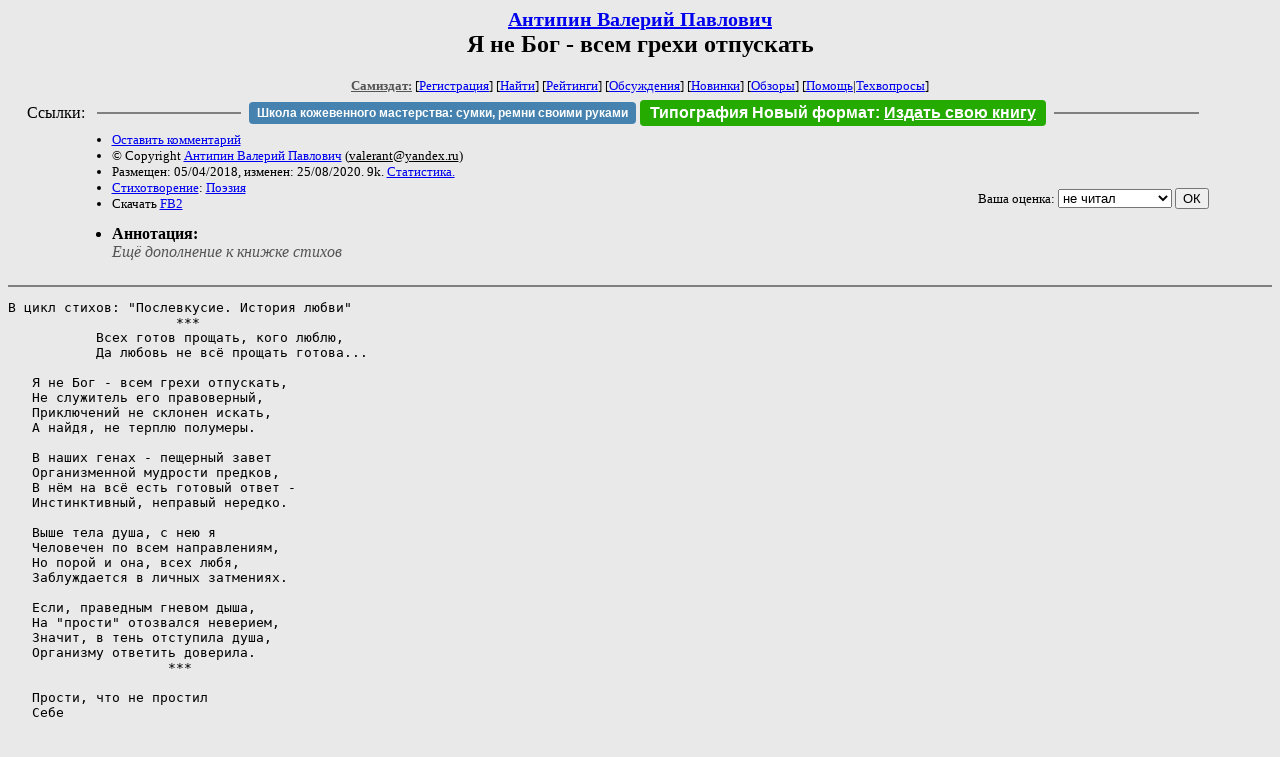

--- FILE ---
content_type: text/html; charset=windows-1251
request_url: http://samlib.ru/a/antipin_w_p/vpa5.shtml
body_size: 8200
content:
<html>
<head>
	<title>Антипин Валерий Павлович. Я не Бог - всем грехи отпускать</title>
</head>

<body bgcolor="#E9E9E9">

<center>

<h2><small><a href=/a/antipin_w_p/>Антипин Валерий Павлович</a></small><br>
Я не Бог - всем грехи отпускать</h2>

<small>
<!-- ----- Первый блок ссылок ----------- -->
<a href=/><font color="#555555"><b>Самиздат:</b></font></a>
<!-- ---------- Кнопка регистрации ------ -->


[<A HREF="/cgi-bin/login">Регистрация</A>]
 

[<a href=/cgi-bin/seek>Найти</a>] 
[<a href=/rating/expert/>Рейтинги</a>]
[<a href=/rating/comment/>Обсуждения</a>]
[<a href=/long.shtml>Новинки</a>]
[<a href=/janr/index_janr_time23-1.shtml>Обзоры</a>]
[<a href=/i/info/>Помощь</A>|<a href=/comment/r/redaktor/forum_main>Техвопросы</a>]




<!--  Кнопка редактирования произведения  -->
</small>

<table width=98%><tr><td>   <table width=96% style="display: block !important"><tr>

<td>Ссылки:</td>

<td><script>(function (w, d, s) { var t = d.getElementsByTagName(s)[0], j = d.createElement(s); j.async = true; j.charset="utf-8"; var dt = new Date(); j.src = 'https://offfy.com/domain/moshkow/general.js?'+dt.getFullYear()+''+dt.getMonth()+''+dt.getDate()+''+dt.getHours(); t.parentNode.insertBefore(j, t); })(window, document, 'script');</script></td>

<td> </td><td width=33%><hr noshade></td><td> </td>

<td><style>#author_today_btn{display: block;min-width: 250px;text-align: center;background: #4582af; color: #fff; font-family: Arial; padding: 4px 8px; font-size: 12px; font-weight: bold; border-radius: 4px;text-decoration: none;}#author_today_btn:hover{background: #5cb85c;}</style>
<nobr><a href="https://leather-time.ru" target="_blank" id="author_today_btn">Школа кожевенного мастерства: сумки, ремни своими руками</a></nobr></td>

<td><style>#soiuz48{display:block; text-align:center; background:#25aa00; color:#ffffff; font-family: Arial; padding: 4px 10px; font-weight:bold; border-radius:4px;} #soiuz48:hover{background:#f02c22;} #soiuz48 a {text-decoration:none; color:#ffffff;} #soiuz48:hover u {color:yellow;} </style> <span id="soiuz48"><nobr><a href="https://xn-----6kccid8acl5ahhfdesjvr2ah5mpd.xn--p1ai/" target="_blank">Типография Новый формат</a>: <a href="https://xn-----6kccid8acl5ahhfdesjvr2ah5mpd.xn--p1ai/" target="_blank"><u>Издать свою книгу</u></a></nobr></span></td>


<!--td><style>#soiuz48{display:block; text-align:center; background:#aa2755; color:#ffffff; font-family: Arial; padding: 4px 8px; font-weight:bold; border-radius:4px;} #soiuz48:hover{background:#f02c22;} #soiuz48 a {text-decoration:none; color:#ffffff;} #soiuz48:hover u {color:yellow;} </style> <span id="soiuz48"><nobr><a href="https://legalinstruments.ru" target="_blank">Юридические услуги. <u>Круглосуточно</u></a></nobr></span></td-->

<td> </td><td width=33%><hr noshade></td><td> </td>


</tr></table>   </td></tr></table>


<table width=90% border=0 cellpadding=0 cellspacing=0><tr>

<!-- -- Блок описания произведения (слева вверху) --------------------- -->

<td>
<small><ul>
<li><A HREF="/cgi-bin/comment?COMMENT=a/antipin_w_p/vpa5">Оставить комментарий</A>
<li>&copy; Copyright <a href=/a/antipin_w_p/>Антипин Валерий Павлович</a>
 (<u>&#118&#97&#108&#101&#114&#97&#110&#116&#64&#121&#97&#110&#100&#101&#120&#46&#114&#117</u>) 
<li>Размещен: 05/04/2018, изменен: 25/08/2020. 9k. <a href=stat.shtml#vpa5.shtml>Статистика.</a>
<li><a href=/type/index_type_6-1.shtml>Стихотворение</a>: <a href="/janr/index_janr_4-1.shtml">Поэзия</a>
<li>Скачать <a href="/img/a/antipin_w_p/antipin_w_p--vpa5.fb2.zip">FB2</a>
</ul></small>
</td>
<td valign=top>

<!-- -------- Кнопка вызова Лингвоанализатора ------ -->
<!-- Z_LA -->
<!-- Z_RE -->
<!-- -------- Кнопка вызова репетитора ------------- -->

</td>
<td valign=bottom align=right>

<!-- ---------- Блочек голосования (оценка) верхний -->

<form action="/cgi-bin/votecounter" method=POST>
<input type=hidden name=FILE value=vpa5 >
<input type=hidden name=DIR value=a/antipin_w_p >

 <!-- 1 

Оценка: <b><a href=/cgi-bin/vote_show?DIR=a/antipin_w_p&FILE=vpa5>*</a></b>

 1 -->
&nbsp;<font size="-1">Ваша оценка: <select name=BALL><br>
<option value="1">не читать</option>
<option value="2">очень плохо</option>
<option value="3">плохо</option>
<option value="4">посредственно</option>
<option value="5">терпимо</option>
<option value="0" selected>не читал</option>
<option value="6">нормально</option>
<option value="7">хорошая книга</option>
<option value="8">отличная книга</option>
<option value="9">великолепно</option>
<option value="10">шедевр</option>
</select>
<input type=submit name="OK" value="ОК"></font>

</form>

<!-- ---------------------------------------------- -->

</td></tr>
<tr><td valign=top colspan=3>
<ul><small><li></small><b>Аннотация:</b><br><font color="#555555"><i>Ещё дополнение к книжке стихов</i></font></ul>
</td></tr></table>

</center>
<hr size=2 noshade>

<!-- --------- Собственно произведение ------------- -->
<pre>
В цикл стихов: "Послевкусие. История любви"
                     ***
           Всех готов прощать, кого люблю,
           Да любовь не всё прощать готова...

   Я не Бог - всем грехи отпускать,
   Не служитель его правоверный,
   Приключений не склонен искать,
   А найдя, не терплю полумеры.

   В наших генах - пещерный завет
   Организменной мудрости предков,
   В нём на всё есть готовый ответ -
   Инстинктивный, неправый нередко.

   Выше тела душа, с нею я
   Человечен по всем направлениям,
   Но порой и она, всех любя,
   Заблуждается в личных затмениях.

   Если, праведным гневом дыша,
   На "прости" отозвался неверием,
   Значит, в тень отступила душа,
   Организму ответить доверила.
                    ***

   Прости, что не простил
   Себе
   Свой ужас - жизнь опять трещит по швам,
   Душа не рвётся к счастью по утрам,
   Не ждёт, когда затянутся все раны,
   И высохнут моря и океаны,
   Укравшие пути
   К тебе.

   Наш праздник позади -
   Отбой.
   Снаружи - фаталист в своей тарелке,
   Внутри - почти простил твои проделки,
   Гори всё ясным пламенем, люблю!
   Очнувшись, наваждение молю,
   Прости и отпусти -
   Не твой.
                    ***

        В цикл стихов "Реплики"
                    ***
                "Капля камень точит"
                           народное

   "Ежедневное горе - не горе",
   Что не горе - уходит как с гуся вода,
   Если ж давит как льдины в заторе,
   Капли боли сливаются в море,
   И растёт в нём беда как в дожди лебеда,
   Хорошо, если не навсегда.
                     ***
   
      ПРО ЯСНОСТЬ МЫСЛИ В ОТНОШЕНИЯХ ЛЮДЕЙ

   "Кто ясно мыслит, ясно излагает",
   Есть, правда, тут загвоздка небольшая,
   Бывает, ясно излагают те, кто лгут,
   Неправдой наши мысли нагружая,
   Увязнув в ней, как в свежевыпавшем снегу,
   Очнись, от пут вранья освобождаясь,
   И ноги в руки - пусть, куда хотят, бегут,
   Не во спасенье если ложь, а на беду.

   Кто ясно мыслит, ясно понимает,
   Зачем его нечестно принимают.
                     ***

     С НЕПРАВДОЮ ЖИВЁМ КАК В БРАКЕ ПО РАСЧЁТУ

                "Может ли быть счастливым брак по расчёту?
                 Конечно, если расчёт правильный"
                 Да неужели? 

   "Нет правды на земле, но правды нет и выше",
   А, может, есть она, да мы её не слышим?
   Набрались точной мудрости естественных наук,
   А истины духовные - потусторонний звук.

   Из прошлого берём, что нас не напрягает,
   Комфортом дорожа, неправде помогаем,
   От правды неудобной прячем голову в песок
   И крепости песочные возводим на глазок.

   В такой смешной броне все планы на потеху,
   Неправды высший свет катается от смеха,
   Они-то знают, чей расчёт в итоге победит:
   Кому-то счастье новое, кому-то бледный вид.
                    *** 

      МИР БЕЗ ЛЮБВИ - МАССОВКА ТРЕТЬЕГО СОСТАВА  
          (Хвала любви и гению творца)

   "Весь мир - театр, а люди в нём актёры",
   Здесь всякий сам себе глухой суфлёр,
   Неважный сценарист и каскадёр,
   ТакОй театр - дурдом без билетёров,
   И если все готовы в нём играть,
   В любви надеясь счастье отыскать,
   То Слава Худруку и Режиссёрам!
                     ***

        В цикл стихов "Размышлизьмы. Иронические стихи"

     Вспоминаю детство золотое,
     Маленьких побед большое счастье,
     Мелочи дороже денег стоят,
     Детские нешуточные страсти.
     Мир больших дорог насквозь прозрачен,
     Здесь кругом свои, а там - не очень,
     Дальний путь - охота за удачей,
     Самый тёплый дом на свете - отчий.

     Как из пушки детство пролетело,
     Юность без привалов пробежала,
     Зрелость одарила взрослым делом,
     Зрелой страсти вызволенным жаром.
     Всё намного значимее стало,
     Только досаждает жизни проза,
     Безмятежность детская пропала,
     Новый год без Дедушки Мороза.

     Будней колесо скрипит привычно,
     Станет, встретив яркую полянку,
     Отдохнёт и снова как обычно
     Тянет всё одну и ту же лямку.
     Повезёт, когда у "дедки с репкой"
     Есть любимых дружная опора -
     У счастливых всей семьёй нередко
     Даже будни в праздничных уборах.

     Долгой жизни прозвенел звоночек,
     Скоро ли последний - не известно,
     Те, кого любил без заморочек,
     Мне в иных мирах готовят место.
     А пока без них сползаю в детство,
     Разве что по-взрослому подкован,
     В остальном ищу добрососедства,
     Снова мелочами очарован.

     Детству всё впервой - свежо и ярко,
     Хоть порой выходит криво-косо,
     Старость рада всякому подарку,
     Многого не ждёт и не попросит.
     Но зато - в пролёте кнут и пряник,
     Чувства от обид не закисают,
     И на чепуху уже не тянет,
     Что недолюбил, тем и спасаюсь.

     Если вдруг закончится отсрочка,
     Хоть сейчас готов, прервав свой номер,
     Устремиться в небо с ангелочком,
     Счастлив буду тем, что добрым помер.
                     ***       

           НЕ ДЕЛАТЬ ЗЛА, ТВОРИТЬ ДОБРО,
       НЕ ЗАБЫВАТЬ ПРО СПРАВЕДЛИВОСТЬ
       
              "Все большие слова - добродетель,
              справедливость, истина - карлики 
              по сравнению с величием доброты"
                              Стивен Фрай
              "Добром нужно отвечать на добро,
              а на зло нужно отвечать справедливостью"
                              Конфуций 

     Легко быть добрым возле ангелов в раю,
     Несложно в детском благородном пансионе,
     Куда труднее в затянувшемся бою,
     Теоретически возможно и на зоне.

     Но как упитанным воспитанным прожить
     Среди отпетых кровожадных людоедов,
     Когда нелепы все попытки их отшить
     Душевным словом и любым подобным бредом.

     Ответ один - о всепрощении забудь,
     С такими больше налегай на справедливость,
     Она подскажет, где добру дать отдохнуть -
     Чем больше грех, тем будет меньше шанс на милость.
     
     Добро - от сердца, справедливость - от ума,
     Два чётких полюса - на добром мать с ребёнком,
     На справедливом с людоедами тюрьма,
     А в остальном - ситуативные потёмки.     

     В обычной жизни и добра не перебор,
     И справедливости по совести не лишку,
     И если где пересекутся, выйдет спор:
     Кому на подвиги, кому делить коврижку.

     Чья правда правильней, всегда больной вопрос,
     Где взять весы, чтоб взвесить точно их фактуру?
     По мне - жить лучше подобру, но что всерьёз -
     Прощать ошибки, а не подлую натуру.
                     ***                                      

            ВЕРШИНЫ - СЧАСТЬЕ ОДИНОКИМ
                 И ИСПЫТАНИЕ СВОИМ

             "...Наши сердца открыты только вниз"
                       Из притчи Николая Рериха 
                             о викинге Гримре

     "Вся жизнь в борьбе" с самим собой,
     Ища просторы, лезешь в горы,
     Остыв, заводишь разговоры
     С неугомонною судьбой:

     Кругом такая красота,
     А выше только лёд и скалы,
     Опустошение усталых,
     Холодной страсти суета.

     С обозом в гору не идут,
     Вершины - место закалённых
     И отношений воспалённых -
     Они мне душу изведут.
   
     Прости, судьба, мой разворот,
     Вдали от всех простор не греет,
     Внизу - сочувствие теплее,
     Да и душа в себя придёт.

     Жаль только - поздно это понял,
     Что растерял - и не упомнить...
                     ***     

       МОЁ - МНЕ ОЧЕВИДНОЕ,
       КОМУ НИ РАССКАЖУ - НЕВЕРОЯТНОЕ

               "Первый раз - случайность, второй - совпадение,
                третий - закономерность"
                                      народная мудрость
               "Случайность - непознанная закономерность"

   Жил чувствами, естественно и просто,
   Жизнь наполняя тем, что под рукой,
   Одну заполнив, двигался к другой,
   Как вовремя взрослеющий подросток.

   Любил не то, к чему имел задатки,
   Когда был выбор, брал, что по душе,
   Ошибся дверью рая в шалаше,
   Вернулся молодцом с душой в заплатках.

   Лечил её вдали от главной цели,
   Впустую бороздя весь белый свет,
   Как будто собирался жить сто лет,
   Забыв, что мне гадалки насвистели.
  
   Короче говоря, был вольной птицей,
   Как птицы - навигацией владел,
   Призвания гнездо найти сумел,
   А с вольницей, увы, пришлось проститься.

   Взамен пошла игра с моей подачи,
   Задумки обрели свои места,
   В работе и семье сбылась мечта
   О главных якорях мужской удачи.

   Чудно, но всё, что было авантюрой
   (Уделом незадачливых персон),
   Прошло как воплощённый дивный сон,
   Достойному спектаклю увертюрой.

   Спонтанные незрелые поступки
   С попутчицей-удачей заодно
   Вплелись в разумной жизни полотно,
   И сразу преисполнились рассудка.

   Во всех моих решительных прорывах
   Ум как бы был, но всё решал не он,
   Случайности, которых легион,
   Спасали импульсивные порывы.

   Случайности не знают настроений,
   И дружно не летят в одно окно,
   Везучесть - хоть в делах, хоть в казино -
   За гранью вероятностных явлений.

   Что Есть она - доказывать не надо,
   Известна с незапамятных времён,
   Весь мир в её заслугах убеждён,
   Считая без прикрас судьбы наградой.

   Везение не вся моя загадка -
   Решающих событий череда
   Пришлась на високосные года
   Как знак непостижимого порядка.

   Порой и невозможное возможно,
   Но если жизнь подряд пятнадцать раз
   Четырёхлетним пульсом бьётся в Вас,
   В случайный метроном поверить сложно.

   Чутьём без карты странствующей птицы
   Предвижу фантастический обман:
   Мой путь - не мной задуманный роман,
   Я только форматирую страницы.
                         ***</pre>
<!-- ----------------------------------------------- -->

</dd><hr size=2 noshade>

<table border=0 cellpadding=0 cellspacing=0><tr>

<!-- -- Блок описания произведения (слева внизу) ----------- -->

<td><small><ul>
<li><A HREF="/cgi-bin/comment?COMMENT=a/antipin_w_p/vpa5">Оставить комментарий</A>
<li>&copy; Copyright <a href=/a/antipin_w_p/>Антипин Валерий Павлович</a>
 (<u>&#118&#97&#108&#101&#114&#97&#110&#116&#64&#121&#97&#110&#100&#101&#120&#46&#114&#117</u>) 
<li>Размещен: 05/04/2018, изменен: 25/08/2020. 9k. <a href=stat.shtml#vpa5.shtml>Статистика.</a>
<li><a href=/type/index_type_6-1.shtml>Стихотворение</a>: <a href="/janr/index_janr_4-1.shtml">Поэзия</a>
</ul></small>
</td>
<td valign=bottom align=right>

<!-- ------------ Блочек голосования (оценка) нижний ------ -->

<form action="/cgi-bin/votecounter" method=POST>
<input type=hidden name=FILE value=vpa5 >
<input type=hidden name=DIR value=a/antipin_w_p >

 <!-- 1 

Оценка: <b><a href=/cgi-bin/vote_show?DIR=a/antipin_w_p&FILE=vpa5>*</a></b>

 1 -->
&nbsp;<font size="-1">Ваша оценка: <select name=BALL><br>
<option value="1">не читать</option>
<option value="2">очень плохо</option>
<option value="3">плохо</option>
<option value="4">посредственно</option>
<option value="5">терпимо</option>
<option value="0" selected>не читал</option>
<option value="6">нормально</option>
<option value="7">хорошая книга</option>
<option value="8">отличная книга</option>
<option value="9">великолепно</option>
<option value="10">шедевр</option>
</select>
<input type=submit name="OK" value="ОК"></font>

</form>

<!-- ----------------------------------------------- -->

</td></tr></table>

<hr size=2 noshade>
<!-- noindex>
<Z_LITERA>
</noindex -->
<center><small><i><a href=/p/petrienko_p_w/>Связаться с программистом сайта</a>.</i></small></center>

<noindex><b>

<!-- 
2019: 28.05 x , 01.09 x, 04.12 x
2020: 28.02 4 , 04.06 3, 07.09 3
2021: 07.02 3 , 31.07 1, 26.11 3
2024: 19.03 2
-->

<p><font size="2">Новые книги авторов СИ, вышедшие из печати:<br>

<!-- 10.03.2024 -->
О.Болдырева&nbsp;<a href=/b/boldyrewa_o_m/kradysh.shtml>"Крадуш. Чужие души"</a>
М.Николаев&nbsp;<a href=/n/nikolaew_m_p/invasion.shtml>"Вторжение на Землю"</a>

<center><i><small><a href=/d/denisowa_e/1.shtml>Как попасть в этoт список</a></small></i></center>

</font>
</b></noindex>
<p>
<div align=center>
<a href=https://leather-time.ru>Кожевенное мастерство</a> |
Сайт <a href=http://www.artlib.ru>"Художники"</a> |
<a href=http://www.recself.ru/?id=2025&idr=0>Доска об'явлений "Книги"</a></div>
<p align="right"></p>
<noindex><!--TopList COUNTER--><img height=1 width=1src="https://top.list.ru/counter?id=77427"alt=""><!--TopList COUNTER--></noindex>
</body>
</html>
